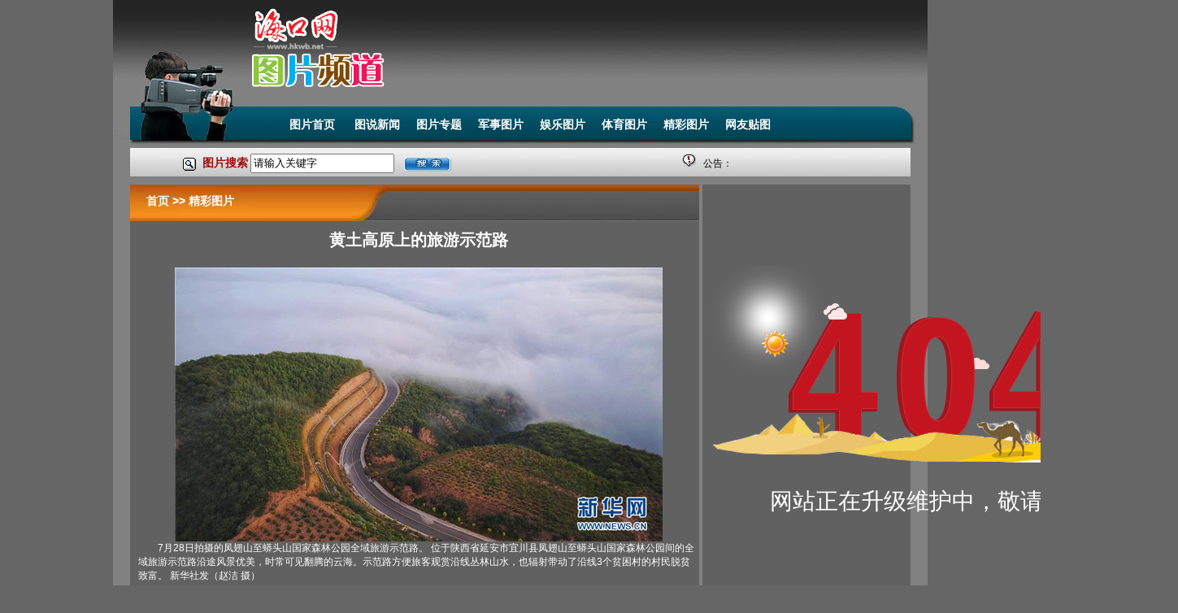

--- FILE ---
content_type: text/html; charset=utf-8
request_url: http://www.hkwb.net/photo/content/2020-07/29/content_3892375_5.htm
body_size: 5083
content:
<!DOCTYPE html PUBLIC "-//W3C//DTD XHTML 1.0 Transitional//EN" "http://www.w3.org/TR/xhtml1/DTD/xhtml1-transitional.dtd">
 <html xmlns="http://www.w3.org/1999/xhtml">
<head>
<meta http-equiv="Content-Type" content="text/html; charset=utf-8" />
<meta http-equiv="X-UA-Compatible" content="IE=7" />
<title>黄土高原上的旅游示范路图片频道 - 海口网 - 海口权威新闻门户网站</title>
<meta name="description" content="海口门户网站,海南重点新闻网站,海口新闻网站,海南,海南新闻,海南官方,海南政务,海南国际旅游岛,海南旅游,海南房地产,海口,海口新闻,海口官方,海口政务"  />
<meta name="keywords" content="示范,沿线,旅游,公园,凤翅 " /> 
<link rel="stylesheet" type="text/css" href="http://css.hkwb.net/photo/css/photo2010.css" />
<script type="text/javascript" src="http://css.hkwb.net/js/jquery-1.7.1.min.js"></script>
</head>
<body>
<div class="header">
  <table width="960" align="center" cellpadding="0" cellspacing="0">
    <tr>
      <td width="146" rowspan="2" valign="bottom"><img src="http://css.hkwb.net/photo/images/person.jpg" /></td>
      <td width="257" height="130"><img src="http://css.hkwb.net/photo/images/yu_photo_logo.jpg" width="168" height="130" /></td>
      <td width="555" valign="top"><div class="space_10"></div>
        <div class="phototopmenu font_wt" style="height:20px;line-height:20px; display:none;">
		<a href="http://www.hkwb.net" atremote>海口网首页 </a>&nbsp;<span class="font_wt">|</span>&nbsp;
		<a href="http://www.hkwb.net/news" atremote>新闻中心</a>&nbsp;<span class="font_wt">|</span>&nbsp;
	<a href="http://www.hkwb.net/news/" atremote>国际旅游岛</a>&nbsp;<span class="font_wt">|</span>&nbsp;
	<a href="http://www.hkwb.net/nrpd/fangchan_index.html" atremote>房产</a>&nbsp;<span class="font_wt">|</span>&nbsp;
	<a href="http://www.hkwb.net/nrpd/qiche_index.html" atremote>汽车</a>&nbsp;<span class="font_wt">|</span>&nbsp;
	<a href="http://www.hkwb.net/nrpd/jiankang_index.html" atremote>健康</a>&nbsp;<span class="font_wt">|</span>&nbsp;
	<a href="http://www.hkwb.net/nrpd/fashion_index.html" atremote>时尚</a>&nbsp;<span class="font_wt">|</span>&nbsp;
	<a href="http://www.hkwb.net/nrpd/jiaoyu_index.html" atremote>教育</a>&nbsp;<span class="font_wt">|</span>&nbsp;
	<a href="http://www.hkwb.net/nrpd/qiongtai_index.html" atremote>琼台人文</a>&nbsp;<span class="font_wt">|</span>&nbsp;
	<a href="http://www.hkwb.net/photo/index.html" atremote>图片</a>&nbsp;<span class="font_wt">|</span>&nbsp;
	<a href="http://www.hkwb.net/nrpd/caipiao_index.html" atremote>彩票</a>&nbsp;<span class="font_wt">|</span>&nbsp;
	<a href="http://bbs.hkwb.net/" atremote>社区</a></div>
    <div class="space_5"></div>
    </td>
    </tr>
	
    <tr>
      <td height="47" colspan="2"  ><div class="photomenu font_14 font_b font_wt">
	  <a href="http://www.hkwb.net/photo/index.html" atremote>图片首页 </a>&nbsp;&nbsp;&nbsp;&nbsp;
	  <a href="http://www.hkwb.net/photo/news_list.html" atremote>图说新闻</a>&nbsp;&nbsp;&nbsp;&nbsp;
	  <a href="http://www.hkwb.net/photo/zt_list.html" atremote>图片专题</a>&nbsp;&nbsp;&nbsp;&nbsp;
	  <a href="http://www.hkwb.net/photo/js_list.html" atremote>军事图片</a>&nbsp;&nbsp;&nbsp;&nbsp;
	  <a href="http://www.hkwb.net/photo/yl_list.html" atremote>娱乐图片</a>&nbsp;&nbsp;&nbsp;&nbsp;
	  <a href="http://www.hkwb.net/photo/ty_list.html" atremote>体育图片</a>&nbsp;&nbsp;&nbsp;&nbsp;
	  <a href="http://www.hkwb.net/photo/jc_list.html" atremote>精彩图片</a>&nbsp;&nbsp;&nbsp;&nbsp;
	  <a href="http://www.hkwb.net/photo/wy_list.html" atremote>网友贴图</a></div></td>
    </tr>
  </table>
</div>
<div class="web_box">
<div class="space_5"></div>
<div class="searchbar">
<div class="space_7"></div>
  <form name="form1" action="http://search.hkwb.net/servlet/SearchServlet.do" onSubmit="per_submit();" method="POST" target="_blank">
  <div class="searchbar_left text_center"><img src="http://css.hkwb.net/photo/images/yu_photo_searchico.jpg.jpg" align="texttop" /><span class="font_14 font_hs font_b">&nbsp;&nbsp;图片搜索</span> 
<label>
<input type="text" name="contentKey"  id="contentKey" value="请输入关键字" onfocus="this.value='';" />
&nbsp;</label>

 &nbsp;<input type="image" name="imageField2" id="imageField"  onclick="javascript:per_submit()"  src="http://css.hkwb.net/photo/images/yu_photo_searchbt.jpg" width="58" height="25" align="absmiddle" />
 <script type="text/javascript">
function per_submit()
{
  var flag = true;
  
  //alert("content="+form1.contentKey.value);
  if(form1.contentKey.value==""){
  	return;
  }
  if( flag == true ) 
  {
  	document.form1.submit(); 
  } 
}
</script>  
 </div> </form>
 <div class="searchbar_right">
   <MARQUEE scrollAmount=3 behavior=alternate onmouseover="this.stop()" onmouseout="this.start()">
   <p><img src="http://css.hkwb.net/photo/images/yu_photo_searchhot.jpg.jpg" width="18" height="16" /> &nbsp;&nbsp;<span class="font_g">公告：

       
   </span></p></MARQUEE>
 </div> <div class="c"></div>
</div>
<!-- 图说新闻 -->
<div class="space_10"></div>
<div class="tplist">
<div class="tplist_left1" >
<h3 class="tplist_left_title_bg1 font_14"><div class="space_12"></div>
       <a href="http://www.hkwb.net/photo/index.html" atremote>首页</a> >><a href="#">
  精彩图片
</a> </h3>
 <div class="space_10"></div>
 <div class="tupian_show mgl10"><div class=" font_20 font_b text_center">黄土高原上的旅游示范路</div><div class="space_20"></div><!--enpcontent--><p style="text-align: center"><img src="http://img.hkwb.net/2020-07/29/58bfceb8-76af-4524-b932-8dc9e31efaf8.jpg" style="max-width: 100%;" classdata="next_page"/></p><p style="text-indent: 2em;">7月28日拍摄的凤翅山至蟒头山国家森林公园全域旅游示范路。 位于陕西省延安市宜川县凤翅山至蟒头山国家森林公园间的全域旅游示范路沿途风景优美，时常可见翻腾的云海。示范路方便旅客观赏沿线丛林山水，也辐射带动了沿线3个贫困村的村民脱贫致富。 新华社发（赵洁 摄）</p><ul pages='5' current='5' class='pages'><li class='page-previous'><a href='http://www.hkwb.net/photo/content/2020-07/29/content_3892375_4.htm'>上一页</a></li><li class='page page1'><a href='http://www.hkwb.net/photo/content/2020-07/29/content_3892375.htm'>1</a></li><li class='page page2'><a href='http://www.hkwb.net/photo/content/2020-07/29/content_3892375_2.htm'>2</a></li><li class='page page3'><a href='http://www.hkwb.net/photo/content/2020-07/29/content_3892375_3.htm'>3</a></li><li class='page page4'><a href='http://www.hkwb.net/photo/content/2020-07/29/content_3892375_4.htm'>4</a></li><li class='page page5 page-active'>5</li><li class='page-all'><a href='http://www.hkwb.net/photo/content/2020-07/29/content_3892375_0.htm'>全文阅读</a></li></ul><!--/enpcontent--><!--enpproperty <articleid>3892375</articleid><date>2020-07-29 08:32:46:657</date><author>赵洁</author><title>黄土高原上的旅游示范路</title><keyword>示范,沿线,旅游,公园,凤翅</keyword><subtitle></subtitle><introtitle></introtitle><siteid>2</siteid><nodeid>464</nodeid><nodename>精彩图片</nodename><nodesearchname>精彩图片</nodesearchname><picurl>http://img.hkwb.net/2020-07/29/5d41c431-594a-4161-9b70-9696d9a31576_cut.jpg</picurl><url>http://www.hkwb.net/photo/content/2020-07/29/content_3892375_5.htm</url><urlpad>null</urlpad><sourcename>新华网</sourcename><abstract>位于陕西省延安市宜川县凤翅山至蟒头山国家森林公园间的全域旅游示范路沿途风景优美，时常可见翻腾的云海。</abstract><channel>1</channel>/enpproperty--> <div style="text-align:right;">（编辑：陈德文&nbsp;&nbsp;&nbsp;&nbsp;来源：新华网）</div></div>
 <div class="space_20"></div>

   
</div>
<div class="tplist_right" >
<!-- //----右侧文件----- --->
<!DOCTYPE html PUBLIC "-//W3C//DTD XHTML 1.0 Transitional//EN" "http://www.w3.org/TR/xhtml1/DTD/xhtml1-transitional.dtd">
<html xmlns="http://www.w3.org/1999/xhtml">
<head>
<meta http-equiv="Content-Type" content="text/html; charset=utf-8" />
<title>404</title>
</head>

<body>
  
  <div class="wrap" style="width:585px; margin:100px auto; position:relative;">
    <img src="http://www.hkwb.net/templateRes/201705/18/17130/17130/404.png" width="585" height="369" style="margin:0 auto;"/>
    <div style="font:28px/28px 微软雅黑; height:28px; width:585px; text-align:center; position:absolute; bottom:65px; left:0;">网站正在升级维护中，敬请期待！</div>
  </div>
</body>
</html>

</div>
<div class="c"></div>
</div>

<!--网友贴图-->
<div class="space_10"></div>

<div class="tplisttietu">
<!DOCTYPE html PUBLIC "-//W3C//DTD XHTML 1.0 Transitional//EN" "http://www.w3.org/TR/xhtml1/DTD/xhtml1-transitional.dtd">
<html xmlns="http://www.w3.org/1999/xhtml">
<head>
<meta http-equiv="Content-Type" content="text/html; charset=utf-8" />
<title>404</title>
</head>

<body>
  
  <div class="wrap" style="width:585px; margin:100px auto; position:relative;">
    <img src="http://www.hkwb.net/templateRes/201705/18/17130/17130/404.png" width="585" height="369" style="margin:0 auto;"/>
    <div style="font:28px/28px 微软雅黑; height:28px; width:585px; text-align:center; position:absolute; bottom:65px; left:0;">网站正在升级维护中，敬请期待！</div>
  </div>
</body>
</html>

</div>
<div class="c"></div>
</div>
 	
<div class="footer text_center">
<div  style="margin:10px 0;padding:0;width:960px;text-align:center;clear:both"><!--utf-8-->

<div style="height:10px;"></div>
	<div class=wbfoot style="margin:0 0 10px 0;padding:4px 0 0 0;height:28px;background:url(http://css.hkwb.net/news/images/index_33.jpg);color:#FFF;font-size:14px;"  >
  <a href="http://www.hkwb.net/news/content/2010-07/23/content_16881.htm?node=614" style="display:none;"  atremote target="_blank"><font color="#FFFFFF">关于我们</font></a><div style="display:none;">&nbsp;|&nbsp;</div><a href="http://www.hkwb.net/content/2021-07/14/content_3983385.htm"  atremote target="_blank" style="display:none;"><font color="#FFFFFF">广告价位</font></a><div style="display:none;">&nbsp;|&nbsp;</div><a href="http://www.hkwb.net/content/2018-10/30/content_3610791.htm"  atremote target="_blank" style="display:none;"><font color="#FFFFFF">投稿信箱</font></a><div style="display:none;">&nbsp;|&nbsp;</div><a href="http://www.hkwb.net/content/2018-10/30/content_3610771.htm"  atremote target="_blank" style="display:none;"><font color="#FFFFFF">本网信箱</font></a><div style="display:none;">&nbsp;|&nbsp;</div><a href="http://www.hkwb.net/content/2016-07/11/content_2988811.htm"  atremote target="_blank" style="display:none;"><font color="#FFFFFF">版权声明|</font></a>&nbsp;<a href="http://www.hkwb.net/news/content/2015-01/06/content_2459695.htm"  atremote target="_blank" style="display:none;"><font color="#FFFFFF">常年法律顾问|</font></a>&nbsp;<a href="http://hkw.hkwb.net/shixi/practice.html"  atremote target="_blank" style="display:none;"><font color="#FFFFFF">申请实习</font></a><div style="display:none;">&nbsp;|&nbsp;</div><a href="http://www.hkwb.net/content/2018-04/04/content_3498908.htm"  atremote target="_blank" style="display:none;"><font color="#FFFFFF">诚聘英才</font></a></div>
<table width="920" border="0" cellspacing="0" cellpadding="0">
  <tr>
    <td align="center" valign="top"><div style="float:left;overflow:hidden; width:560px; margin-left:50px; color:#303030;">	&nbsp;&nbsp;&nbsp;&nbsp;&nbsp;&nbsp; www.hkwb.net AllRights Reserved  &nbsp;&nbsp;&nbsp;&nbsp;&nbsp;
<br />
		海口网版权所有 未经书面许可不得复制或转载<br />
<div style="display:none;">		
<a href="http://www.hkwb.net/news/content/2010-07/23/content_16470.htm"  target="_blank" style="color:#303030;">互联网新闻信息服务许可证</a>
<a href="http://css.hkwb.net/qyfryyzz.jpg" style="color:#303030;">企业法人营业执照</a>
<a href="http://css.hkwb.net/xukezheng.jpg" style="color:#303030;">增值服务许可证</a></div>

互联网新闻信息服务许可证:46120210010
违法和不良信息举报电话: 0898—66822333 <br />举报邮箱：jb66822333@163.com
<br />
<a href="https://beian.miit.gov.cn/" target="_blank">琼ICP备2023008284号-1</a><br />
<div style="width:300px;margin:0 auto; padding:0px 0;">
		 		<a target="_blank" href="http://www.beian.gov.cn/portal/registerSystemInfo?recordcode=46010602000160" style="display:inline-block;text-decoration:none;height:20px;line-height:20px;"><img src="http://www.hkwb.net/extra/15531.files/gajba.png" style="float:left;"/><p style="float:left;height:20px;line-height:20px;margin: 0px 0px 0px 5px; color:#303030;">琼公网安备 46010602000160号</p></a>
		 	</div>
            
		 
</div></td>
    <td align="center" valign="middle"><div style="float:left; height:89px; width:85px; overflow:hidden; margin-riht:18px;"><script type="text/javascript">document.write(unescape("%3Cspan id='_ideConac' %3E%3C/span%3E%3Cscript src='http://dcs.conac.cn/js/22/331/0000/41115078/CA223310000411150780002.js' type='text/javascript'%3E%3C/script%3E"));</script></div></td>
    <td align="center" valign="middle"><div style="float:left; width:224px; overflow:hidden; margin-riht:18px;">
<a href="http://www.12377.cn" target="_blank">
<img src="http://www.hkwb.net/extra/1992.files/jubao.jpg"  alt="中国互联网举报中心" title="中国互联网举报中心"></a>
</div></td>
  </tr>
</table>
<div style="height:10px; clear:both;"></div>
   </div>
</div>
<div style="display:none;">
<script>
String.prototype.endsWith = function(str){
return (this.match(str+"$")==str)
}
if(!document.domain.endsWith("h"+"kwb.n"+"et")){
window.location.href="ht"+"tp:/"+"/ww"+"w.h"+"kw"+"b.ne"+"t";
}
</script>
<!--联盟统计-->
<script type="text/javascript">
var _bdhmProtocol = (("https:" == document.location.protocol) ? " https://" : " http://");
document.write(unescape("%3Cscript src='" + _bdhmProtocol + "hm.baidu.com/h.js%3Fafb4fcde7143ffda9029975b30df7990' type='text/javascript'%3E%3C/script%3E"));
</script>
<!--公众统计-->
<script type="text/javascript">
var _bdhmProtocol = (("https:" == document.location.protocol) ? " https://" : " http://");
document.write(unescape("%3Cscript src='" + _bdhmProtocol + "hm.baidu.com/h.js%3Fea12e66f68ea6aa2fdf8dfcc0b5b2c4e' type='text/javascript'%3E%3C/script%3E"));
</script>
</div>


</div> 

<!-- 流量分析代码 -->
<script language="javascript">var __$nodeid=464;var __$contentid=3892375;var __$title='黄土高原上的旅游示范路';var __$pubtime='2020-07-29 08:32:46';var __$contentid=3892375;var __$editor='陈德文';</script>
<script language="JavaScript" charset="gb2312" src="http://stat.hkwb.net/mysql/count/abceffgh/abceffgh.js" ></script>
<noscript><img src="http://stat.hkwb.net/mysql/count/abceffgh/abceffgh.php" alt="" style="border:0" /></noscript>
<!-- 流量分析代码结束 -->
</body>
</html>


--- FILE ---
content_type: text/css
request_url: http://css.hkwb.net/photo/css/photo2010.css
body_size: 3555
content:
body{margin:0;padding:0;background:#666666;color:#fff;font-size:12px;font-family:Arial, Helvetica, sans-serif;}
*{ word-break: break-all; word-wrap: break-word;}	/*在IE中实行强制换行*/
.c{clear: both;padding:0px; text-align: center;} /* 此句作用是为了兼容 firefox,Netscape等非IE浏览器 加到有浮动层底*/

/* 综合设置 */
form,p{margin:0px;}
a:link, a:visited{text-decoration:none;color:#fff;}
a:hover{color:#f60;text-decoration:underline;}
h3 a:link, h3 a:visited{text-decoration:none;color:#fff;}
h3 a:hover{color:#fff;text-decoration:underline;}
img{border: none;}
h1,h2,h3,h4,h5{margin:0px;font-size:12px;}
table{empty-cells:show;border-collapse:collapse;}
li,ul,ol,dl,dd,dt{margin:0px;list-style:none;list-style-position:outside;padding:0px;text-indent:0;}
i,em{font-style:normal;}

.font_red{color:#f60}
.font_hs{color:#9e0b0e}
.font_wt{color:#FFF}
.font_g{color:#000}
.font_b{font-weight:bold;}
.font_n{font-weight:normal;}
.font_12{font-size:12px;}
.font_14{font-size:14px;}
.font_16{font-size:16px;}
.font_18{font-size:18px;}
.font_20{font-size:20px;}
.text_left{text-align:left;}
.text_center{text-align:center;}
.text_right{text-align:right;}

.line_1{LINE-HEIGHT: 1px;}
.line_2{LINE-HEIGHT: 2px;}
.line_3{LINE-HEIGHT: 3px;}
.line_4{LINE-HEIGHT: 4px;}
.line_5{LINE-HEIGHT: 5px;}
.line_6{LINE-HEIGHT: 6px;}
.line_7{LINE-HEIGHT: 7px;}
.line_8{LINE-HEIGHT: 8px;}
.line_9{LINE-HEIGHT: 9px;}
.line_10{LINE-HEIGHT: 10px;}
.line_11{LINE-HEIGHT: 11px;}
.line_12{LINE-HEIGHT: 12px;}
.line_13{LINE-HEIGHT: 13px;}
.line_14{LINE-HEIGHT: 14px;}
.line_15{LINE-HEIGHT: 15px;}
.line_16{LINE-HEIGHT: 16px;}
.line_17{LINE-HEIGHT: 17px;}
.line_18{LINE-HEIGHT: 18px;}
.line_19{LINE-HEIGHT: 19px;}
.line_20{LINE-HEIGHT: 20px;}
.line_21{LINE-HEIGHT: 21px;}
.line_22{LINE-HEIGHT: 22px;}
.line_23{LINE-HEIGHT: 23px;}
.line_24{LINE-HEIGHT: 24px;}
.line_25{LINE-HEIGHT: 25px;}



.space_1{ font-size:1px;display:block; clear:both;overflow:hidden;height:1px;}
.space_2{ font-size:1px;display:block; clear:both;overflow:hidden;height:2px;}
.space_3{ font-size:1px;display:block; clear:both;overflow:hidden;height:3px;}
.space_4{ font-size:1px;display:block; clear:both;overflow:hidden;height:4px;}
.space_5{ font-size:1px;display:block; clear:both;overflow:hidden;height:5px;}
.space_6{ font-size:1px;display:block; clear:both;overflow:hidden;height:6px;}
.space_7{ font-size:1px;display:block; clear:both;overflow:hidden;height:7px;}
.space_8{ font-size:1px;display:block; clear:both;overflow:hidden;height:8px;}
.space_9{ font-size:1px;display:block; clear:both;overflow:hidden;height:9px;}
.space_10{ font-size:1px;display:block; clear:both;overflow:hidden;height:10px;}
.space_11{ font-size:1px;display:block; clear:both;overflow:hidden;height:11px;}
.space_12{ font-size:1px;display:block; clear:both;overflow:hidden;height:12px;}
.space_13{ font-size:1px;display:block; clear:both;overflow:hidden;height:13px;}
.space_14{ font-size:1px;display:block; clear:both;overflow:hidden;height:14px;}
.space_15{ font-size:1px;display:block; clear:both;overflow:hidden;height:15px;}
.space_16{ font-size:1px;display:block; clear:both;overflow:hidden;height:16px;}
.space_17{ font-size:1px;display:block; clear:both;overflow:hidden;height:17px;}
.space_18{ font-size:1px;display:block; clear:both;overflow:hidden;height:18px;}
.space_19{ font-size:1px;display:block; clear:both;overflow:hidden;height:19px;}
.space_20{ font-size:1px;display:block; clear:both;overflow:hidden;height:20px;}
.space_25{ font-size:1px;display:block; clear:both;overflow:hidden;height:25px;}


.mgl1{margin-left:1px;}
.mgl2{margin-left:2px;}
.mgl3{margin-left:3px;}
.mgl4{margin-left:4px;}
.mgl5{margin-left:5px;}
.mgl6{margin-left:6px;}
.mgl7{margin-left:7px;}
.mgl8{margin-left:8px;}
.mgl9{margin-left:9px;}
.mgl10{margin-left:10px;}
.mgl11{margin-left:11px;}
.mgl12{margin-left:12px;}
.mgl13{margin-left:13px;}
.mgl14{margin-left:14px;}
.mgl15{margin-left:15px;}
.mgl16{margin-left:16px;}
.mgl17{margin-left:17px;}
.mgl18{margin-left:18px;}
.mgl19{margin-left:19px;}
.mgl20{margin-left:20px;}
.mgl21{margin-left:21px;}
.mgl22{margin-left:22px;}
.mgl23{margin-left:23px;}
.mgl24{margin-left:24px;}
.mgl25{margin-left:25px;}

.mgr1{margin-right:1px;}
.mgr2{margin-right:2px;}
.mgr3{margin-right:3px;}
.mgr4{margin-right:4px;}
.mgr5{margin-right:5px;}
.mgr6{margin-right:6px;}
.mgr7{margin-right:7px;}
.mgr8{margin-right:8px;}
.mgr9{margin-right:9px;}
.mgr10{margin-right:10px;}
.mgr11{margin-right:11px;}
.mgr12{margin-right:12px;}
.mgr13{margin-right:13px;}
.mgr14{margin-right:14px;}
.mgr15{margin-right:15px;}
.mgr16{margin-right:16px;}
.mgr17{margin-right:17px;}
.mgr18{margin-right:18px;}
.mgr19{margin-right:19px;}
.mgr20{margin-right:20px;}
.mgr21{margin-right:21px;}
.mgr22{margin-right:22px;}
.mgr23{margin-right:23px;}
.mgr24{margin-right:24px;}
.mgr25{margin-right:25px;}

.more{float:right;margin-right:10px; font-weight:normal; font-size:12px;}


.header{margin:0px auto;width:1002px; height:177px; background:url(../images/yu_photo_headerbg.jpg) no-repeat}

/* 菜单导航 */

.phototopmenu a:link,.phototopmenu a:visited{text-decoration:none;color:#fff;}
.phototopmenu a:hover {text-decoration:none;color:#F2EC45;}

.photomenu{height:32px; margin:15px 0 0 50px}
.photomenu a:link,.photomenu a:visited{text-decoration:none;color:#fff;}
.photomenu a:hover {text-decoration:none;color:#F2EC45;}

.web_box{margin:0px auto;width:960px;border:21px solid #818181;border-top:none;border-bottom:none;background:#818181;}
/* 热门图片 */
.toutiao_remen{margin:0px auto;width:960px;overflow:hidden;}
.toutiao_remen_left{float:left; width:691px;height:396px; background:#000;overflow:hidden;}


.toutiao_remen_right{float:right;width:257px;height:396px; background:#000;overflow:hidden;}
.toutiao_remen_right h3{background:url(../images/yu_photo_remen.jpg) no-repeat; padding:5px 0 0 30px;height:35px;}
/* 搜索条 */
.searchbar{ background:url(../images/yu_photo_searchbg.jpg) repeat-x;}
.searchbar_left{float:left;width:460px;height:28px; }
.searchbar_left input {height:18px;}
.searchbar_right{float:right;width:500px;}


/* 图说新闻 */
.tushuonews {background-color:#616161;height:330;}
.tushuonews h3 {background:url(../images/yu_photo_tushuo.jpg) no-repeat; height:45px;}
.tushuonews ul{width:935px; height:330px}
.tushuonews ul li {float:left;margin:3px 0; width:185px; height:155px;}
.tushuonews ul li img{width:170x;height:122px;padding:0 5px 5px 5px;}

/* 图片专题 & 排行 */
.tpzhuanti{margin:0px;}
.tpzhuanti_left{float:left; width:688px; height:350px; background:#616161}
.tpzhuanti_left h3 {background:url(../images/yu_photo_zhuanti.jpg) no-repeat; height:45px;}
.tpzhuanti_left ul{width:666px; }
.tpzhuanti_left ul li {float:left;margin:3px 0; width:155px; height:127px;}
.tpzhuanti_left ul li img {width:148x;height:107px;padding:0 5px 5px 5px;}

.tpzhuanti_right{float:right; width:256px; height:350px; background:#616161;overflow:hidden;}
.tpzhuanti_right h3 {background:url(../images/yu_photo_paihang.jpg) no-repeat; height:46px;}
.tpzhuanti_right ul{ background:url(../images/yu_photo_paihang123.jpg) no-repeat top left;}

.tpzhuanti_right ul li {margin:8px 0;padding:0 0 0 20px;width:230px;height:16px;overflow:hidden;}

/* 军事图片& 一周回顾 */
.tpjunshi{margin:0px;}
.tpjunshi_left{float:left; width:688px; height:350px; background:#616161}
.tpjunshi_left h3 {background:url(../images/yu_photo_junshi.jpg) no-repeat; height:46px;}
.tpjunshi_left ul{width:666px; }
.tpjunshi_left ul li {float:left;margin:3px 0; width:155px; height:127px;}
.tpjunshi_left ul li img{width:148x;height:107px;padding:0 5px 5px 5px;}

.tpjunshi_right{float:right; width:256px; height:350px; background:#616161}
.tpjunshi_right h3 {background:url(../images/yu_photo_huigu.jpg) no-repeat; height:47px;}
.tpjunshi_right ul{padding:0px}
.tpjunshi_right ul li{margin:8px 0;padding:0 0 0 20px;background:url(../images/point.gif) }

/* 体育图片&娱乐图 */
.tptiyu{margin:0px;}
.tptiyu_left{float:left; width:475px; height:350px; background:#616161}
.tptiyu_left h3 {background:url(../images/yu_photo_tiyu.jpg) no-repeat; height:47px;}
.tptiyu_left ul{width:465px; }
.tptiyu_left ul li {float:left;margin:3px 0; width:151px; height:127px;}
.tptiyu_left ul li img{width:141x;height:107px;padding:0 5px 5px 5px;}

.tptiyu_right{float:right; width:475px; height:350px; background:#616161}
.tptiyu_right h3 {background:url(../images/yu_photo_yule.jpg) no-repeat; height:47px;}
.tptiyu_right ul{width:465px; }
.tptiyu_right ul li {float:right;margin:3px 0; width:151px; height:127px;}
.tptiyu_right ul li img{width:141x;height:107px;padding:0 5px 5px 5px;}



/* 精彩图片 */
.tpjingcai{background-color:#616161;height:384;}
.tpjingcai h3 {background:url(../images/yu_photo_jingcai.jpg) no-repeat; height:47px;}

.tpjingcai_left{float:left; width:227px; height:337px; }

.tpjingcai_right{float:right; width:690px; height:337px;}

.tpjingcai_right ul{width:690px; }
.tpjingcai_right ul li {float:right;margin:3px 0; width:172px; height:141px;}
.tpjingcai_right ul li img{width:162x;height:121px;padding:0 5px 5px 5px;}


/*贴图 */
.tptietu {background-color:#616161;height:330;}
.tptietu h3 {background:url(../images/yu_photo_tietu.jpg) no-repeat; height:45px;}
.tptietu ul{width:935px; height:330px}
.tptietu ul li {float:left;margin:3px 0; width:185px; height:155px;}
.tptietu ul li img{width:170x;height:122px;padding:0 5px 5px 5px;}



/*图片列表页*/
<!--新样式-->
.tplist1{margin:0px;}
.tplist_left1{float:left; width:700px;height:670px; background:#616161;overflow:auto;_height:1%;}
.tplist_left1{float:left; width:700px; background:#616161;overflow:auto;_height:1%;}
.tplist_left1 h3 {height:45px;}
.tplist_left1  li {float:left;margin:5px 0; height:127px;}
.tplist_left1  li img{width:148x;height:107px;padding:0 5px 5px 5px;}


/* 图片列表*/
/*.tplist{margin:0px;}*/
/*.tplist_left{float:left; width:688px;height:670px; background:#616161;overflow:auto;_height:1%;}*/
/*.tplist_left{float:left; width:688px; background:#616161;overflow:auto;_height:1%;}*/
/*.tplist_left h3 {height:45px;}*/
/*.tplist_left ul{width:666px; }*/
/*.tplist_left ul li {float:left;margin:5px 0; width:160px; height:127px;}*/
/*.tplist_left ul li img{width:148x;height:107px;padding:0 5px 5px 5px;}
*/
/* 标题背景，不同栏目可以换不同背景图*/ 
.tplist_left_title_bg1 {background:url(../images/yu_photo_list.jpg) no-repeat;}



/*右边 排行 回顾 */
/*.tplist_right{float:right; width:256px;height:670px;background:#616161}*/
.tplist_right{float:right; width:256px;background:#616161}
.tplist_rightph h3 {background:url(../images/yu_photo_paihang.jpg) no-repeat; height:46px;}
.tplist_rightph ul{ background:url(../images/yu_photo_paihang123.jpg) no-repeat top left;}
.tplist_rightph ul li{margin:8px 0;padding:0 0 0 20px; width:230px;height:16px;overflow:hidden;}

.tplist_righthg h3 {background:url(../images/yu_photo_huigu.jpg) no-repeat; height:47px;}
.tplist_righthg ul{padding:0px}
.tplist_righthg ul li{margin:8px 0;padding:0 0 0 20px;background:url(../images/point.gif) }

/*翻页 */
.Page { margin:0 0 0 200px;width:330px;}
.Page ul {width:330px;}
.Page ul li { float:left;margin:0 5px 0 0;text-align:center;font-size:14px; width:25px;height:20px}
.Page a,.nav a:visited { display:block; padding:0; text-decoration:none; color:#FFF; text-align:center; width:25px; }
.Page a span {cursor:hand;color:#FFF;  display:block; padding:0; letter-spacing:0;height:20px; width:20px;background:url(../images/index_19.jpg) no-repeat}
.Page a:hover span {cursor:hand;color:#FFF;  display:block; padding:0; letter-spacing:0;height:20px; width:20px;background:url(../images/index_20.jpg) no-repeat}
.Page a.active span{cursor:hand;color:#FFF;display:block; padding:0; letter-spacing:0;height:20px; width:20px;background:url(../images/index_20.jpg) no-repeat}



/*下边 贴图推荐*/
.tplisttietu {background-color:#616161;height:220px;}
.tplisttietu h3 {background:url(../images/yu_photo_tietu.jpg) no-repeat; height:45px;}
.tplsittietu ul{width:935px; height:200px}
.tplisttietu ul li {float:left;margin:3px 0; width:185px; height:155px;}
.tplisttietu ul li img{width:170x;height:122px;padding:0 5px 5px 5px;}


/*下边 贴图推荐*/
tupian_show {width:668px}
tupian_title{width:668px}


/*底部样式*/

.footer{margin:0px auto;width:960px; padding:0;border:21px solid #818181;border-top:none;border-bottom:none;background:#818181;}
.footermenu{margin:0 0 10px 0;padding:6px 0 0 0;height:26px;background:url(../images/b_menu_bg.jpg);}
.footermenu a:link,.footermenu a:visited{text-decoration:none;color:#fff;}
.footermenu a:hover {text-decoration:none;color:#F2EC45;}


/*新页码*/
.pages	{ font-size: 13px; padding:0; text-align: center;margin: 20px  auto; width:660px; margin-top:40px; clear:both; margin-bottom:10px;}
.pages li{float: left;margin-right: 6px;}
.page-previous a{background-color:#fff;border:1px solid #e4e4e4;border-radius:5px; padding:5px;}
.page-next a{border: 1px solid #e4e4e4;border-radius: 2px; padding: 4px 4px;}
.page a{background-color: #f5f5f5;border: 1px solid #d7d7d7;border-radius: 2px;color: #333;cursor: pointer;padding: 2px 2px;text-decoration: none;}
.page a:hover,.page-active a{background-color: #06C; border: 1px solid #06C; color: #FFFFFF;}

.content_l3{ border-bottom: 1px solid #E3E3E3; border-left: 1px solid #E3E3E3;  border-right: 1px solid #E3E3E3;float: left; width:875px; height:1500px;}
#news_list{ margin: 10px; _margin: 5px; padding: 0px; }
.list_2_l22 {padding-bottom: 0px; padding-left: 0px; width: 92%; padding-right: 0px; margin-left: auto; font-size: 14px; margin-right: auto; padding-top:30px}
